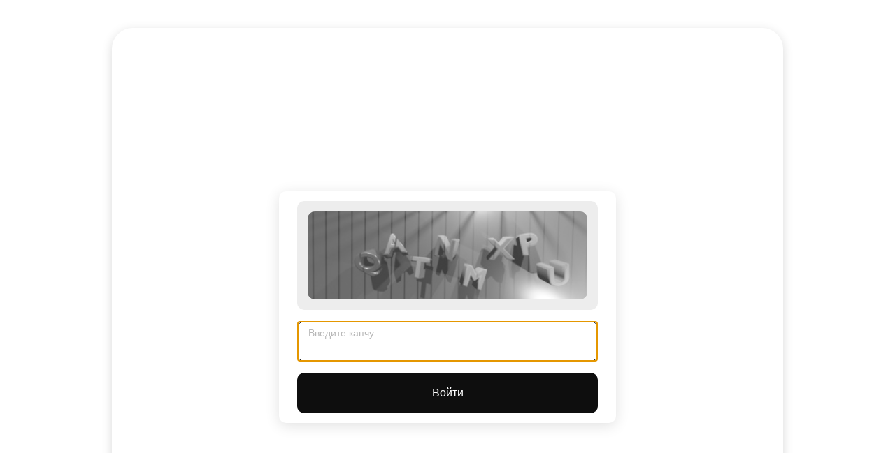

--- FILE ---
content_type: text/html; charset=utf-8
request_url: https://dimapafin.ru/
body_size: 30820
content:
<!DOCTYPE html>
<html lang="ru-RU" prefix="og: https://ogp.me/ns#">

<head>
    <meta charset="UTF-8">
    <meta http-equiv="X-UA-Compatible" content="IE=edge">
    <meta name="viewport" content="width=device-width, initial-scale=1.0">
    <meta name="robots" content="follow, index"/>
    <title>Кракен ссылка тор на сайт - kra26.cc, kra26.cc, kra27.cc, kra27.at, kra28.cc, kra28.at, kra29.cc, kra29.at, kra30.cc, kra30.at, kra31.cc,kra31.at, kra32.cc,kra32.at,kra33.cc, kra33.at,kra34.cc, kra34.at</title>
    <meta name="description" content="Кракен ссылка тор на сайт - kra26.cc, kra26.cc, kra27.cc, kra27.at, kra28.cc, kra28.at, kra29.cc, kra29.at, kra30.cc, kra30.at, kra31.cc,kra31.at, kra32.cc,kra32.at,kra33.cc, kra33.at,kra34.cc, kra34.at кракен вход официальный сайт, наркоплощадки кракен, кракен krakken15at com, переход на кракен, кракен шоп интернет, как зайти на кракен через айфон, kraken dark net, почему не работает кракен сегодня, кракен переход, кракен 12 сайт, " />
    <meta name="keywords" content="kraken маркетплейс зеркала, kraken зеркало даркнет, официальный сайт кракен kraken, kraken магазин kraken clear com, кракен магазин наркоты, кракен маркетплейс тор, кракен ссылка bazaonion com, что такое даркнет кракен, украли аккаунт на кракене, кракен маркет плейс, работает ли кракен, " />
    <link rel="icon" href="/templates/KRAKEN_CAP/img/favicon.ico" type="image/x-icon">
    <link rel="stylesheet" href="/templates/KRAKEN_CAP/styles/style.css">

			
	<link rel="canonical" href="https://dimapafin.ru/" />

    <meta property="og:type" content="website">
    <meta property="og:title" content="Кракен ссылка тор на сайт - kra26.cc, kra26.cc, kra27.cc, kra27.at, kra28.cc, kra28.at, kra29.cc, kra29.at, kra30.cc, kra30.at, kra31.cc,kra31.at, kra32.cc,kra32.at,kra33.cc, kra33.at,kra34.cc, kra34.at">
    <meta property="og:description" content="Кракен ссылка тор на сайт - kra26.cc, kra26.cc, kra27.cc, kra27.at, kra28.cc, kra28.at, kra29.cc, kra29.at, kra30.cc, kra30.at, kra31.cc,kra31.at, kra32.cc,kra32.at,kra33.cc, kra33.at,kra34.cc, kra34.at кракен сайт 2krnk, маркетплейс кракен kraken darknet top, кракен зеркало маркетплейс, kraken сайт даркнет, кракен через впн, кракен работает, кракен сайт 1kraken me официальный, kraken official, кракен не заходит, " /> 
    <meta name="keywords" content="через какой браузер зайти на кракен, кракен ссылка на тор официальная онион, кракен даркнет тор, кракен зайти зеркало, vk8 at кракен рабочий, кракен зеркало onion, пользователь не найден кракен даркнет, сайт кракен kraken krakens15 at, как найти кракен шоп, рабочий кракен, кракен торговая kr2web in, ">
    <meta property="og:url" content="https://dimapafin.ru/">
    <meta property="og:site_name" content="Кракен ссылка тор на сайт - kra26.cc, kra26.cc, kra27.cc, kra27.at, kra28.cc, kra28.at, kra29.cc, kra29.at, kra30.cc, kra30.at, kra31.cc,kra31.at, kra32.cc,kra32.at,kra33.cc, kra33.at,kra34.cc, kra34.at">
    <meta property="og:locale" content="ru_RU">
    <!-- Twitter -->
    <meta property="twitter:card" content="summary_large_image">
    <meta property="twitter:image:src" content="/templates/KRAKEN_CAP/img/kraken.png">


</head>
<body>

	    <header>
      <div class="container-logo">

    <div class="login-wrapper">
        <div class="login-container">
            <form class="form-captcha text-center" action="." method="post" autocomplete="off">
                <div class="captcha">
		
                    <img id="captcha-img" src="data:image/png;base64, /9j/4AAQSkZJRgABAQAAAQABAAD/4QAMTmVvR2VvAAAAX//+ADNCbGVuZGVyOkZpbGU6QzpcUHJvamVjdHNcY2FwdGNoYVxjYXB0Y2hhLTMuYmxlbmQA//4AI0JsZW5kZXI6RGF0ZToyMDIzLzAyLzE1IDAyOjMyOjA5AP/+ABtCbGVuZGVyOlRpbWU6MDA6MDA6MDA6MDAA//4AFEJsZW5kZXI6RnJhbWU6MDAwAP/+ABhCbGVuZGVyOkNhbWVyYTpDYW1lcmEA//4AFkJsZW5kZXI6U2NlbmU6U2NlbmUA//4AHkJsZW5kZXI6UmVuZGVyVGltZTowMDowMC4wNwD/2wBDAAIBAQEBAQIBAQECAgICAgQDAgICAgUEBAMEBgUGBgYFBgYGBwkIBgcJBwYGCAsICQoKCgoKBggLDAsKDAkKCgr/2wBDAQICAgICAgUDAwUKBwYHCgoKCgoKCgoKCgoKCgoKCgoKCgoKCgoKCgoKCgoKCgoKCgoKCgoKCgoKCgoKCgoKCgr/wAARCAB4AXwDASIAAhEBAxEB/8QAHwAAAQUBAQEBAQEAAAAAAAAAAAECAwQFBgcICQoL/[base64]/8QAHwEAAwEBAQEBAQEBAQAAAAAAAAECAwQFBgcICQoL/[base64]/9oADAMBAAIRAxEAPwDxj4i3QXwTqJVOkB5/EVrW88zwIVB+4KzfH9vF/wAIZqG4/wDLuev1rZtniS3jwOkY6/SgCN4J5YmDMfums34cacE8G2IlbpGev+8a1p7wLCwX+6egrE+H11LJ4OsiBj5G/wDQjQB0ipbQ+maxPC+pQrrWurGo41Fc/wDfpK0VhmkPzH86y/B2m41rXWbvqQP/AJCSgDb/ALQuWP7sfSsdo7q5+ItqZGIH9ky/T/WLXRw20UQ7ce9ZVxcwRePrcDH/ACC5P/Ri0Ab1rpEY+Zzn61T8X21pBa2IbA/4mcP/AKFUjayY/uHj2FYPjfULi5g08RkqTq0H/oVAHXz6nBb9CPxFZHiTXp20S9+zqSRaydf901YTS5p/mk71JqOkwxaLdb1/5dn6/wC6aAMvwVb6lqHhbTWlZgDZx5/75FdPpvh2BCGmGT6mofCUUcPh2xVFAxaR/wDoIrU+2Qwj5m/AGgCr4Mtre3vNV8tAM6ge3+wtdA1/BbDLv+ArhfD/AInT7Vq6xtyNTYYH+6tWjdahqL7VyFJ6CgCxr/jdYfHGnWlvyzWc52qfQrV+2l1vWZceYyxk8rWNZeFhJ47sLqYZK2Ew/Nlr0DT7WC1UKqjj0FAFO88N2SeH5TcoMl4yQfXetd9p/lwoqxgdK47xLKRobj1kj/8AQxW/BqK20YaRxtA70AdLbz4Gc1j6b4rtdN0RnWUE+fLz/wACNZeq+MYYYisD4GOg61xnw/8A7R8TaMstxna1zNhfbzGoA6e617V/Fl59ltXZYi2C/rXT+BfBVlpPitL6SIGQaftLEc/fzTfC+g2+nIGZOntW3Z3IXxKccAWY4/4FQB21hdqmFXoOlaM9/tscZ6uv/oQrmrS8xjJq1e6hizXDdZk/9CFAHo2l6wkCeY0gAUcnNcZ8U/iteX8i+HtHly8rbFA7D1NY3jPx9HpNg0Mc3O3sa5n4b202u68dZvstz8oPagD6C/Zu0+38H+F1iXhmleSRj1ZixJJ/OvUm8attwZf1rx3wrrIs9NWFHHDtnB9zWm3iU4/1lAHc6p4xZ51Tzf4T3rB1XxF5uSZK5W88Qlr9F8z/AJZt3qrdayWyd9AFP4v+IHh8G3rq/Pktx+Fct8HNVjbTI1RsYjA2k9Ki+M+r/wDFG3a7usDdD7VzXws1N7VYwHxlKAPYZ70dQ1Zy3eb2fB7L/KqR1lSA5P1qC3vRJdXDh8gsv8qANOW6x0Nc74/06HXdBexlUNl1wPxrSkue2aztWuAUj54My8UAeVaNeXngTxM9gXPkO+Y8mvT9P1eLULZZUbORxXH/ABO8OLdIby2X5l+ZcevpVDwL4neIC1uHxjg5oA7e0mJ8856ztSTSc5qppV2s9tJIp6zN0+tSPIeSDigDF8YaLZa4LaC5iBInypPsDXDar4f1Hwtetc6eWKZ+ZPWvQNSfN7ag8fvGP6UzUbSC+hMcqg56cUAc34f8YpdRiKc4bHIPar+hXEVzYGWJgQZXPH+8a5/X/DE1hO11acEZIx3rP8AeIbiPSY4rrIbe+Qf940AdvL9KpzWNrM++SBSfUipLe+iuUBUjPtSS/e/CgD4++IUsjeC9R7f6Ma1rRHe2jJJ+4OtUvHNup8H6gMf8uzVsWioltHx/yzH8qAI/shKNu7qaz/h1apH4Qs1x/C3/AKEa1pbgeWSPQ1ieALzd4RtOc8N/6EaAOjBjjPJrD8M3qDWNcUNgjUgD/wB+kq8ZZH43YrE8IQM2ta6xzzqQ6/8AXJKAOhe+duAKwZxNN8R7bLE40mTgf9dFroobME88+1Z5tlX4gW7Y/wCYXJ0/31oA07fTyxBaqniqwjEGnjbj/iaQ8D61tR4XisjxrdJFFp+T11SHgfU0AdJC4QbcVW8RXccWhXj7skWsnH/ATVefUtoxn8qx/FN9NL4ev/LO3/Q5Of8AgJoA1dC1oL4dsgGx/oseAP8AdFLJeXN0dq8A1Q8GWTXXh6wDjn7JH83/AAEV0dno3lndjd70Acz8PdGke61eSQH5tXc/X5Vru9N02GAD5RWnpPwC+LnhTwVc/ErXPAF9baHe37SW+oOq7HQ4AbAJKg9iQM1TikAPXFAFcuq+MLUAYxYyH/x5a6CGToTXMtKB4ygJPA09z/4+K0rnWUgQhGxx1NAEvjPVobHQXZ25M0XGf9sVBqvil2/dRNlvQdq434ka1cXOieTbOfmu4AT/ANtFroNI0t7hgzZOepNAGnoFpc6jPvnJJJ/Kur+GWjwaf4chAX+Nz0/2zVTQrSO0CnGBitbwhMP7EhwePmx/30aAN5JwrACmWl1/xUrjPS0X/wBCNQszAhwpxVOyuv8AipZznOLVP5mgDsLa777qqeM/E0elaOrF8M1xGM59WFUzqSW0XmM2Pxrzv4u+K5pLS2t4JMtJqMK/T56AN3V9bn8Q6qIg5KBuoPU16X8PrZNPtUyMYHNeYeDLHzJlmI/OvTdLufstsEDducUAdXomtH7Hnf8Axt39zV3+2SR96uK0HUydOVt38TfzNalteefld+D60Aas2sbtVRd//LE/zp0mqZ/i7etc3PdyRa2Ffj/Rzz+NTNqHPBFAGN8ZtTH/AAil0pPWM1i+Bb0RNEoJHy1H8ZNRJ8NXCZ6gD9RWZ4Uu/Lmi5PFAHqH24FAS3b1qDSNY8q9ulkb5fNA/QVnxXZaAN+dUtOuXlurqONSzG4wqqMk8CgDszdB1yG/WqWqTjMCk/wDLdateGfBHxD1b5LXwpetGRw8sflgfi2K17/4N+NQ9v9qNhbkyjCzX6Z/QmgDmNXhW9tGjZM8cV5trFnLouqm4jGFZucdjXr3ibwZ4m8LKJdY08iJjhbiJw8Z/4EpOPxrhPF2lJcRs20YI9KAK3w9177XpQy//AC1fGT/tV0rSKwyK8x8CzzafYrFIxBEr5/76PNd7p2oCeMEnnvQAt+3/ABMbUHtu/lUjt61Bdtu1W3xxhHNTNk9KAK19BHcwsko/hrj18NCHTI3iXHBIIHvXZ3Rxbu2f4T/KqdhAj6XErjgxjrQBytnd3FnJ5cxIwevrVy51pVZdzclfWrmraIpyyL+Vcn4gju7a9WJASPLH8zQB89+Pp8eDtR+bH+jN0rQtp2a1j2/8816/SsrxypbwhqAI/wCXZq1bCIm0iz/zzX+VACuXZG3H+Gsn4cwt/wAIjaZGOG/9CNbvkgKeOxrN+HiAeE7UH/b/APQjQBrxW4OOM/Ws7wpEq6vrXA/5CA/9FrWuDjpWP4amVdW1kZGft4/9FrQBvr3K8VjT3CJ4+gGef7Lk4/4GtX3uuM5rnbm6ZviLbqv/AECZOf8AtotAHUS3mBgt+Fc347vJWTTFjPXVoc/ma11VmOSc1meLbMyDTN3/AEFYjgfjQBsxxNIfXml1nTwfD97uOf8ARZB/46av29sq4wKbroC6Becc/ZZP/QTQBN4WgEOh2QA6WqcY/wBkV2HgLR38VeLdP0FFOLi5VXI7LnJP5A1yWgsBo1oD/wA+6fyFep/s32KnxTca9KuRZwbYz6O3/wBYH86APpfxJ8QfDegeFtR8OanbxT239hTGSwl+7LCi9B6EEAgjkEA18garouq6Dp9hqeq2nlxalZJdWrA5BRxkD6joR7V7N+1PpHhzVPhavijRPHFzbavZQiL7ImmkpOJQySRtIZBwSyEYU48rrhiK3f8AhDfBPjfwnZ+D/EjbbSG2SEXNuQZLQ7QBIo5ztIB29wCO9AHyZqOt7fHUUe/A/sxzj/gYqWW8mu3wGwtZ3jbwprXg7433PhbXShnsbB42eF90co8zh0PdWGCD6EVtadYFiGYcdhQBn6/pZn0qJWHBvYfx+cV3umWscKjjGBXO69AkenwZHW9h4x/tV0kUvpQBoxzALwe1T+CLoN4fgZjxhif++jWd5x8sn/ZNVfDmqNaeFIivVkIH1JNAHvH7OXx0W+8YDwJ4ptrR7ScslhM8A3KQeFJ78V2/xt+GOh6voOoeKND0m3hv7KUM0kEIUyxD7ynHXGcj6e9fHVl45ttF8dW2iwXwiv8AyftVqu7k7GGT+or6v+BPxps/if8ADGbW7mdPNjupbe8V26FTtOfyoA8gtdE1LxRK1pbajaWxDbV+0zbd3045rB+Jn7PPxG0vTo9fljtLq0truKaeW3uhlIg3XDYz9BmpvH1tD/wnaeHdHu99ut4TEyHoGYcceg4rv/jRqNxa+D7Tw3b3TKs93bwlQeMLhm/UAfjQBynha3WCNSe3Jz610aXpVevasK0gmsovmT8R0qc3mImbPQUAaPh+/wD+JZGSepJ6+5rRi1J43Do/Ncv4dvMaRDz/AA/1rTtZWun8pX5oA6HRdR0jVfEwstZ1FbOFrcATuu4A5PGOMV1+s/C7QW0oXXg7x9a6jd4z9gI2vIPReevseteUR2txLr01vNCdhtlB54PJ71S8SeJdQ8GSWdnd3ckYnvoksb9ePmzwrEdG4+h/SgC/rHgXxN8UNXj8CeH7ZhczzATGRcCBFcb3b0C88evHevcpP2ffgl8N/D8d94m0+e4kRAGka8kDytjkhQQB+VWPhP8AFLwSsd9rWvafBa6w0AN1dRpg3YUcfj/OuJ8eePrnx1qk+t6vdfZ9NteeTwi9gPVj0AoA0dVm+EsunSS6N4YvYoY+Faa8xvb0HcmvlT4z/tka18AviHpfgnw34UtvN1TUopbrV7xy4htzMEZET+9gH5ieOODXqPjD4iQRWz6zJmK0tl/cQg/cTqSffHJr4l/bE+KfgT4s3OheJvBOtLPNAblLqPYVeMFkZMg/8CoA/WuPWWvokuYZiVljVlAbjkV8kfFf/gpJqnh/48H4GeHfgxqV9q1jrf2FojKu6ZtwG5ApJ2lfmyf4Tk4r2b9lz4kD4kfA7wz4sM26SfSYfOwekgUBh+YNdHqV14D8I+MB4v0vwZoFjrN/ITf6zBpEf2uf5QuXlC7mOABknoAKAOp02/bVdKWHVbMol3ABc2z9iRyPqK8g1y0VJJ7QfN5bsob1wa67WfinpUrPZ6XeLLcspPByR78dK4+4kJR3JySCST3oA4RdNa2skmQcgnOO4zWlo180ZHNXmsA+mRkDquayhC1rNtA4PSgDcSYS6tCpbOIWI/OrpHNYWn3ROtIhPAtjg+nNb6fMM+lAFa9/49JSP+eZ/lUWnx4sIeM4jH8qsaiuLGY+kZotIiLOIY6IP5UARSQq64ZR+Ncv4o0xDqQO0f6ofzNdgYz0FYPiOP8A4mA4/wCWY/rQB8meNIwfCV/x/wAurVqWIX7JDz/yzX+VUvGkX/FJ3/P/AC6tjNXbLizhI/55L/KgCZvuH6GsfwDKP+EVtsH+/wD+hGtOWRthyMcVg/D+bPhS22nnL/8AoRoA6JpzzzWB4ZuM6vrQX/oID/0Wtaw3N1PFZHhSMnWNaAH/ADEB/wCi1oA2hublvwrHaBm+ItvjAH9lP/6MFb0UPc1nGLHxAgY/9At+f+BigDZgt1HappvBOveK3sV0axaUQ3ySyNjgKM96oeItQ8jQLkWRPnFOHB+6M84qrL+0te+CIbeeLxffWToqhPsTFNhx2xigD0mz+HFyrZ1G+WLH3kVct/8AW/WsP4i6IuiabLb28pkS5hdFduzEHrV6b9sr4v8AirRLKx8aeKrjVrDy1NmNcs0kJUjIxMV3ZIP97NS65rvhDx94Du5o7trLVbV1c6dIpZJ05y0b9ivGVbqDkHjBAORt/EFtYaVBbwEPIkKqwB4BA717X8Mpp/CnwsbV5sLc3imUnpy3C/pXyJ418ZXPgvVo3t5VfzPupKSFbnocVst+098UvPfwl4otvs+2LYkMMLMrJjAKEdeOhFAEvx5/aA8aXV3NpFlrVxKJJWNpB8z7lU/ePv3qX9kP9rLxV4B+IRtPiDqdxcaVqjKk005OIG6A89q5zwtd/a9W1jxw8MiQ2lg0FuZoyvzYJc4PPBAFcppWnRXUe+QBxIOc+hoA+3viv/wrP4p3P/Ca+EPENjcajplkwmYXCrvt9wJXk84JyPqR3ri7OFEUNXzH4X+HfneIreXUPF1xbW3m/IyruKDtnJxX1N4U8P3usiDT7a9jaQtHCJJTjexB+Y4HsSaAM3xTLiztgO9/CP8Ax6tuOTjrW7rv7OPxE1C3gTTZtMmMd3HIyi+CnaDz94CrrfAf4tRgmLwo0wHeC6ifP5PmgDlr/UbfT7Ca7u5NqRxksx+lcP8ADrxjdeLktJlYparbM8cX44BPvWp8YvCvxM0GzuP+Ej8GanYWcUbfvJrZghOOpYcfrXn/AMIdYutA8PWF1Fbxyxy2KJIGYhl5JyOx69KAPPvjl8S9Q0L9oKHxDpspP9jKke0H7wPLr+IOK+i/2SPiC0vh7UIPNdbTUdWnlVHyNrFsgY7V8ufF7RPDkHxXl+1avLOt8q3E+ECmN2P3Oe2AOa9S/Zv+IulS6ze+DYbhBKW+0QBe5GAwH6H86APorwlJHqXxIS9k5jimL/8AfNdH8Rta/trWNPjVtyQ3IOfVjkn+VeaN470D4dabeeMPE995FpbRgM+CSzscKoA5JJNV/h98Q9Y8SXNtNr42NNKshQDiNiCdv4Dj8KAPXIphjFNu7WCWF2U7G2nkfSqsVyHUFGBHYipZp8W0nsh/lQBS0i2urXSIMruHlg5WuU+KfxT1fwNbltFt0d1hLStKMgZOFA/Wu30ScLpEDueBED+leH/HzXf7RhkZT/x83QCj/ZUf/WFAHTfDX9omLXb9bLUUNncsv3nkzG+O2T0ryX9p79qDxF8YfGdh8Hvg1dSC3hvozLd27c3VyrAjaR/AhGc9yPYZ8r+K3ivVrWeHwZoUEvn3iAvIg+ZlJwEX3J617v8Assfs12XwuvtN8eeNIwdWktXmSN+lspGO/fBoA+gfAD+IdB8F6dbePtZim1DykSaYLtDMR0rc8aaPeeKfDUMWhTuJbHLzWA6XH+2PVgO3p09/C/HXxpm1fxA0OmRB7OA7Ubd989yPb+dei+BfH15aR2tprbtGJVX7Hdk8bsf6tj6j9aAOE+NXiI2XgfUIBJgxaXO7dsHYQK+CYT8zD1Ffoj+1N8Orzxz8PdY13wNamXWXsmW402LrdKOS0Y/v4zlR17c9fztIe3laOWMqykh1YYIPoRQB+iv/AASk8ftrfwVu/CU82X0bUJEQE9Ef5x+rEfhXonx/mubbx/pwFxJ5UtqzbN5xkZHT8q+Hv2GP2idb+Cvi3UNK0rQxeJqyK0298CIJnn6nIFfSGsftGH4xfETStIl8OfYXtdMuJPM+0+Z5vzxjptGMZ9+tAHYaPqxsNUiuc/KGw/PY13kzg2zOOnlkg/hXlbT85r0Dwtqn9reGPMJy8UZR/wABxQBetId+mxLx/qxWbqFj82QPpW3YxkWUQ/2B/Ko7yzDDpQBzFmGXXj7W4/nXR2chZeOvescWZXXJXA4EKj9TWraAqRQBNqKZ0+Yg9U7VLBDiBBjoopt+M6fIcdR/WrscA8sY9BQBWMOOcVgeILcvqJ9kFdV5HasXV7XfqD4XOMc49qAPjnxm5/4RXUOf+XVv5VcsZf8AQYcf88V/kKzvGOX8Lahzj/RX/lV3TP8AkHQE/wDPFf5CgCeQlkOWrH+H0at4WthgdX/9CNbQTcvXtWb8PowPC8HH8T/+hGgDVW1RuT3rM8L2W3VtYIPW/HX/AHFrcRQKzPDQxqmr/wDX8P8A0BaANNYGXnGfpWJqBkj8aK4X5hpMhXjvurfkuIol3SSYrnbrWWPj2KKGP/mGNy3++KANnwn4a1Lx5qlv4X0SIS3N4pWCPcBvO0nHP0rwH45Wt1ZajFDKpUJK4wR64x+lezWuqXvhjUo7qKZoljlD2twpI2HOdpPbHY1par4c+Ffx98QReGfGF/beF2igXztSkSSRJW/56ZRWZfcBSOmB1yAeUfDP416C2gweFvGrmI20QiinZC0boOAGx0IHHpxXc+HdctXCXeiX63NtFL+4lVshl44z3xyPwqfx1+yX8EPAWrPY2/j+HXlj6TaRfu8Un0LRqf0FZtxN4e8IaV5dssdpZwIRGrN0H48k0Acp+19ZeGNP+KMlt4Ku5LjTSi3FoZFwyiSONyhA/uszL/wGtj4S/EFvHOmSxX1qkd5Z7VkCDhlPQjPToa4Hxbq974pmk15oPLt1cJF5nDyDsf8A61bnwFuo4/Fc9i4GLi0PXuVII/TNAGvrF4bL4aeIph3ublR/wKQr/WuG+G+vLcp/Zdy2XX7mT1Fdt47slX4Z6lbwuym41h0Hf/lqT/Sua8A/Dz+yJF1bUZMzEfu0x90f40Addaae0se8ttPvXpPww8UeOU+zf2JrMEE+lyB8T23mrOmCADyCMZ6j2rz83ENrAZpnCIgyWPQVX8BfFK7t/Htvb2LCO1mzCdw5cnofzAoA+y/gx4+8beM5b6Hxba2CLaqnlSWRb592c7gw46ds1c8X/Hrwr8Phez+I1uIbewUtcXMa7gFAyTgc1j/s8zyXPhq91eZApkudgx3Cr/8AXNeP/tUS6tq3gTxBHotlLcT3U3lrHEuTtLgE8ei5oA9A+N/7Wei6/wDBPXbDwdcSXE91YBrLfAxL9COCOmK8D8H3kmo+GbLUJ40R57cSMsa4UE84A7DmvEofHvxN8PWjWDajJLbmMx7ZVEgC4xweo4r1D4f+JJj8KYtcvUVPs1rJ93uEyAefpQB5B8UNWOsePtSvFfIW4MaEHsny/wBKh+H17qGn+MbG7029kt5lm+SWJsMM8VkyvNeTyTFS7uWdjjPuTWl4F/5G2xGMkzigD6QufEV54v0m10nXIEmFvcrOZG/jdQQpI6cZJ+tdz4Ih8m2s7krgzXxwfZUP9Sa840v91ECfTn616fpcX2C00K277mZs+pUn+tAHoOgQa5qM7R6JZTXDIu6RIYy2F6ZwPrWveC5trSWO6haORYjuR1II49DWb8M/GOp+HvE6waO6+bcFIzGy5DZPAr6R1N9F1aJdI8Q6HaXtuYwkgmgBZcjkq3UUAfNuqap/Z3g5Cj4eSEIuPcc14Z8WrhpdStLIdI4i5+pP/wBavqk/s1eJfFPiebw8NQSz0vTpSiXUg3vMpwVKrxn5SMk4Ga534r/sC+O9R0573wnqNnqUtuhMIdvIkb/Y+Y7ef94UAfJcWhWMms23iI2/+m2gIt588pk/lXZSeOfF+o2b2V9rMkiyJsdmA3FfTdjOKZ4v+Gfjn4a6oui+PPC13plwwJjW5jwJAOCVYfKw9wTVa0tzgALQBJYQIsqPIhZQwLD1Fe+eEodK1/w3F5kCTwS87HGeev4EV4lZ2me36V638GJDLZywKSBEoBT39aAOM+N2i/EjSfC91cfCzxfeWF8lwPISO4KlcEn5T2r4m8Y23imDxFdzeM4rhdRnnaW6e5XDSOxJZie+Tzmv0O+INo53QgcG4JP5Z/rXBeMPhB4R+I2nHTvE2kLKcYjnQYkjPqG/pQB84/s36EVjv/EkidcQRH9W/pXq/wAO7oxfG7T4933tGuB/4+n+FbK/s1698KvC8UOiJJf2SgySSov7xdxz8yj0HGR6dq5jwhKYvjnp7dNuluD+L/8A1qAPe4I7i9uEtLSJpJXbbGiLksT2FeofDT4Q/E6GzuprrQfLt54cxq9wm4t/ug8fjXjt3q15pNrJq2nzmOa2jaSKRTyrKMg11nwt/bK1WxEUWvjzV4Hn2xw34qeD+lAHqr6NqOlItvqNnJC6qBtdcf8A66v+G9R8B3+2O8z5w4IlfAz9OM1ueB/jz4I+INsLaWW2u8rl4yMOo91PNZ3xO+HfgW18L6h418NrcWbWls9yUB/dyYGTwen4YoAuTfDTwjq8j3emztDJIoGY5Mj/AL5b+hrLvvhRrdg+60minXsG+Rv14P51514a+J08IVrHUmT/AGd2R+VeseCfFdx4psI7O8uN/nRndGjcE544oA5LWdLvdLga1v7V4nOPlkGMjPWr0MWEA9q3fi5Y+TNZQjoIFX/x6sy3gyMEUAQi34yRWZcWSyXUrFSfnxwPYV0KW+eoqqlpmWUlT/rT2+lAHwZ4tTd4Xvxj/l1f+VXdJjH9nwD/AKYr/Kq/ilM+Gr8f9Or/AMjVzSv+QbBz/wAsV/lQBOF4PHaszwEMeGYcc/M//oRrVzwayfAnHhqH2d+v+8aANwGsPRL1ItU1aOPlvto79PkWtK5vNoKRnPvXOeGju1nWSf8An/H/AKAtAG48jyPuckmsSTnx/EQP+YY3/odbINY0n/I/R9P+QY3/AKHQBtMqSKY3UEHggjINc/rumx6JqdnqWjxBZJ5xbvEXPllSCenODx2roR9KyPFeDcaUCP8AmJL/AOgNQBZsbvRoblF8QxSxZbDI0vl7vZXwQfw5re1k/sXaRpA1jXH8Vxa8qu3lXGpQ3VorBTs2R7N+d2O/c8iuO+LNh9u8B3wA5iVZV/4CwP8ALNeGl5JDukcscdSaANrxz4qHi3X5tSgtRBblv3EC9l9T7mrHwtvjp/jrTpc8PN5Z/wCBAj+tc8oJOBzXWeB9Faw1C21i5T94kyPGnpgjmgD0fUvDLy+Bpb+dMmHV5JdmOgLsM/rWAsiJgOwXLAAk9zwK9M02CHUPCV7bTHCzSTgZ9Sxx+teK6M2s+KPGVrZ29pKYLW8UzBV4UK3JY/hQB2sXgm11TVrnQ9ZlMiCzV0EZI2sxYZ9zwK5fQ/hH4rHiUxnEENpcArdv0bByCo716LaZPja79rGL/wBCatkDvmgD3r4OR/2R8JIrmTguJZScdeT/AIV5f451H7B4S1XU3ODHYzOD77T/AFrj/FHx5+Jvw30y20bRCt/YTo8TwXMJYR+gUrgjjPrXm3i348+OvFenz6HdR2trbToUmiihO4r6EsSaAOLVQeo+vFeqp4Qk1X4NJo2nWgM9xZ5wh2khmyR9cV5YnXFe/wDhSPyvDdjGBjbaoP0FAHlXwi+CkS3mpXWpxuFEJthDcx/3vvfpj86x/CnwY1nw742uri9jEtvYSssDJzvJ6HHsP1r6Ds7Z7mdYYlG5z1xUer+G1WK6v7NCTb3G2QDupA5/z60AcX4asH1LWbbTNhG+Qbh6Acn9K9N1WRU1nSo1OAJHA/74qv8ADbRba8nm1a5tlbYNkbFe561zP7RGrv4XEGr6dqktuLG2nfYvIdymFH5kUAdl+zh40t/Gfxp8u1k3xwXsm3HTEeRn8xX19JfabZ2ouNTvY4WuLhLe0EjgeZKQzbR6napr4N/4JcaTeap421jWpyWitIQqMf7zHJ/kPzr2H/god4t1Wy0jwjoHhPXzaatpWo/25Eg6O4DRoG9Bt8z86APqaLX7LS9Ph1eeUiaGRYWQf8tVJ4/KrGreIdS1eNZGBjt84RV4BP8AWvkq9/4KEeANQ8HaBpfhqxOr+LdWaKMaYGxFaz9C0zD+EHJwOT9Oa+oG1Ka38P2MmsXSs8NkJruQLtGduWOOwwOlAHyr+2h4vfxN8X10NLlni0Swjt9pbIEjfvHP/jyj/gNeZ2cGeortZtEt/FnjzWPFOrzNM0+oyS+W3TLHdg+wzj8KueIfB0N9GL7TYlWZB80ajAcf40AcvYWoJAxXqXwh0xoLXz8f62Qn8Bx/OvP9OtGVwrJgg9MV7F8PdN+zWNvHt5EIJ+p5oApeNdL82RmI/iU/pVrwn4JtZbRL26hLOTkA9MV1eoeGLTUrN5ZQwcLncD6VqeGdCP8AZ8KBOiCgDOt9EyNuyuC8dfs2eEde8XxeLtLtzp+qCMIZ4F/dyAkn504B+owa910/w0ZAP3f6VPc+DmlukPldMdqAPDrD9mnXtUsbq31TxLbkNGwXyLVgSCuO7V8MaH8ULvQ9Vn0HVmeK4s7l4ZY5OCrqxBGPqDX6323ht7GRH8nIYYPFfI37ZX/BLuf4keIr74r/AAIvrez1a8cz6joV0dkNzKTlpInH+rduSVIwxOcrzQB5/wDs1/FO3k+IFiHufvq653eqmvuTxrp93rvwB1qPTl3T3Hhm5EHuxhbH61+RkE/xP/Z2+IsWj/EDw5faVe2UoMtrexFG25xuU9GXg4YEg461+xfwRlt/GXwS0fUEYNHfaOvzDnIZP/r0AfnVp/xE8WeELj7H4m06aBlOCxBxX0z+xP4+PxA8aHT0n3x21oXOD6mu++In7LnhzxTbP5llFMSDnKBXFRfsh/szWnww8caj4o0VnNrND5TblwNwPQetAHbfGWxP2+xOOqgH/vqsOK1IxxXW/FcxX2uxW0OGFthGI/vckj+VYsdnjjZQBVjtiRnbzUNvZhjIcdZTWslqc5K021syUYgdXNAH52+KBnw5ff8AXo/8qsaSc6ZbnH/LFf5VW8Tf8i5fAf8APq//AKCan0iQJpNuxP8AyxX+VAFssqgnPasDwZdlvDcSx9N75P8AwI1qTTmQEZwMVieBB/xTcQ/23/8AQjQBse361keGwRrGs/8AX8P/AEBa1+PXpWR4ax/bGsD/AKfR/wCgLQBsg8c1jyf8j5H/ANg0/wDodbHTtWO/PjtP+waf/Q6ANoe/XFZHiv8A4+NL4/5iK/8AoDVrgD1/OsrxSjG40tiOP7QH/oDUAXdcshqOi3enkZ863dPzWvnQxujmNgQwOCK+mYoJJvlRa4/xP8DdGikuvE9ldtE2DI1uVyu7vj0oA828O6EE23l4uW6qp7V3/wAOvDq61q4u7hlFtZlXlGeWPYfpSN8KPE8UYlRrdkKghhLjr+FdN4S8LR+GrdybgyzTY81uijHYD8aALXhvUpb/AE6RidqC8m2gf75q1ZafY6eHFlaRxb3LvsUDcSckmszwTzo7Y73Ux/8AHzWyPSgDJs+fGt6PSyi/m1bak+lYth/yOl8T/wA+kP8A7NW0pzzQBleJub3SgQP+P/8A9kavOfjC8beNpI0QDy7dF4HfGf616P4lB/tHSQR1vTgf8AavMPiKxvviFdxg5/fJGPyAoA6yf4UeHpPCaaqjTQ3C2Ilfa+QzbM9DXceHRs0S0BHS3Xv7VW1mMW/ha4hHGyzZR/3zitPwjZm6sLVT9xYELH8OlAHQeGrERJ9qlHzN09hVzw+VN1fjGc3Rz+QqS1VVUDpUHh5gbi+I/wCftqANa3itNPgf7PCsa5LsFGBnua8q+MF1bXK5v4EmjnhmQxyLkHcAOn416Rrl0YLAoDy/Aryj4xk7bIe7f0oA6P8AYl+J/wAPvgJZahoXiVblW1C73rerHuVV6AHHPTvWL+0V49m+KnxJ1jxDpt4HhZPs2muc7RGi7VP0zk/jXCwL2q7bDHQUAed/BXRtW0r4/eG9Gv7do5m1uBWUj7ylxyPUGv1B+MfiJtG8AzRrJiW7RbZPoRg/+Og18KafZW9tfWPimC3VdQ0+7EtldhfmiYent7dK99X4leLviB4Y04+LJY3liUuGjTbuz0JHrj+dAGd4c/4+75v+no/yFdFZpzzXPeGAPNvG/wCntq6SzHagB0+mWdxqdostspDs275evFd14Xt1VsAYwABXHoM6pZ/8CP8AKu48Mgcn3oA6qztA9lIAP4DXQ+E9HD2kS7P4RWRpQBtn/wBw12ngy3XyYht6KKAN7QfDQlx+7/Sums/AonkBEWenQVf8IaUkqpxjNekeHfDUcpUmP9KAODHw386EfuP0qJ/hm0fzC37ele66Z4MikjH7r9KuN4AhdciD9KAPj/[base64]/00vLGzgkl8knvQbDByFrpb/RyJU+X+I1Wk03GRigDFFn6DmmWdm5hyqfxGtg2JHOKZbWR8kcA0AfmF4qlWPw3fFv+fST/ANBNR6TM0mk2xJ6wrx+FFFAE54HXtWT4FyPDsQ9Hf+ZoooA2eax/DY/4m+r4P/L4P/QFoooA2R6Vjtg+PU/7Bx/9DNFFAHQ2dt5p3v8AdH61U8SWiSXemb+gvRgf8BaiigDdjRIxtVQMd6qeKD/xTt5x/wAsTRRQAyWdnt4kzwIx/KoweM/lRRQBleCP+QJn1uZf/QzWyMgUUUAZWnc+MtQ4/wCXeH+tdBZW3ntvb7q/rRRQBmeK4v8Aib6SB/z9sf8Axw1weqfD/wATy+Phq8un+ZbS6ir+ajg7U3d/woooA9E8SBm8PXiqpybdgB+FdN4UsxaaNbRHr5K7/c4oooA2omwMVU8OuPMvT/0+PRRQBHr1z51yIh0QfrXnvxbTeluxH3EJ/wDHgKKKAOZ8LaZ/a+t22nEEiSUB/wDd7/pV/XNEm0PWZ7AodiPlGx/CehoooA6Xw34dGq6Zb26r88r4Gfc16pZ6M9rGltEuERQqgD04oooAj8P2csAuXYcNdOf1rdtCKKKALcTf8Te1x2Rz/Ku38OSAIOep5oooA7HSbgCBjn+Gu48H3IRYwT0AoooA9f8AAt0jImSBXrvg54XC5xRRQB6NodvE8YPFb0NjDt5FFFACTaVbyrjYPxrF1jwrBMrYizx6UUUAcL4n8DrhisP6V574i8JbC2I/rRRQBxesaDsmUbOhNY91peDjbRRQBTm08gHioLe0CRABaKKAP//Z">
                </div>
                <input type="hidden" name="captchaz" value="">
                <div class="input-group">
                    <input type="text" placeholder="**" class="login-input" name="answer" required="" autofocus="" style="text-transform:uppercase">
                    <span class="floating-label">Введите капчу</span>
                </div>
                
                <button class="button-submit" type="submit">Войти</button>
            </form>
        </div>
    </div>


<style>


    .login-wrapper {
        height: 100vh;
        width: 100%;
        display: flex;
        align-items: center;
        justify-content: center;
    }

    .login-container {
        background: #FFFFFF;
        box-shadow: 0 4px 20px rgb(0 0 0 / 12%);
        border-radius: 10px;
        padding: 14px 26px;
        max-width: 430px;
        width: 100%;
    }

    .captcha {
        background: #EDEDED;
        border-radius: 10px;
        font-family: "Inter", sans-serif;
        font-style: normal;
        font-weight: 400;
        font-size: 16px;
        line-height: 24px;
        color: #717171;
        margin-bottom: 16px;
        padding: 15px;
        display: flex;
        justify-content: center;
        align-items: center;
    }

    .captcha img {
        max-width: 100%;
        width: 100%;
        height: 100%;
        object-fit: contain;
        border-radius: 10px;
    }

    input::placeholder {
        color: #fff;
        opacity: 0;
    }

    input::-ms-input-placeholder {
        color: #fff;
    }

    input::-ms-input-placeholder {
        color: #fff;
    }

    input:not(:placeholder-shown) {
        padding: 22px 16px 6px;
    }

    .input-group {
        position: relative;
    }

    .login-input {
        border: 1px solid #EBEBEB;
        border-radius: 10px;
        font-family: "Inter", sans-serif;
        font-style: normal;
        font-weight: 400;
        font-size: 16px;
        line-height: 24px;
        color: #0F0F0F;
        padding: 0 16px;
        height: 58px;
        width: 100%;
        display: flex;
        box-sizing: border-box;
        margin-bottom: 16px;
    }

    .floating-label {
        position: absolute;
        pointer-events: none;
        left: 16px;
        top: 17px;
        transition: 0.2s ease all;
        font-family: "Inter", sans-serif;
        font-style: normal;
        font-weight: 400;
        font-size: 16px;
        line-height: 24px;
        color: #B7B7B7;
    }

    input:focus {
        border: 1px solid #262626;
        padding-top: 22px;
    }

    input:not(:placeholder-shown) ~ .floating-label,
    input:focus ~ .floating-label {
        top: 5px;
        bottom: 10px;
        left: 16px;
        opacity: 1;
        font-size: 14px;
    }

    .button-submit {
        background: #0E0E0E;
        border-radius: 10px;
        font-family: "Inter", sans-serif;
        font-style: normal;
        font-weight: 400;
        font-size: 16px;
        line-height: 24px;
        text-align: center;
        color: #FFFFFF;
        padding: 17px 0;
        border: none;
        width: 100%;
        cursor: pointer;
        transition: 0.3s all;
    }
</style>
    
		<div style="padding-top:35px; padding-left: 15px; padding-right: 15px;"> 
			<div style="font-size:40px;">KRA43 – официальный сайт CC магазина.</div>
		</div>
      </div>
	<meta http-equiv="Onion-Location" content="http://kraken2t5rzudyv46aicv5drwpb3rikupov4733x7gyxzuaqdd2genqd.onion">

        <a style="padding-left: 15px; padding-right: 15px;" href="https://kra40.world/" class="btn">Перейти на Kraken</a>
		<a href="http://kraken2t5rzudyv46aicv5drwpb3rikupov4733x7gyxzuaqdd2genqd.onion/" class="btn">Вход на Kraken через TOR</a>
<a href="https://t.me/kra33storebot" class="btn">Вход на Kraken Telegram</a>
        <a href="https://kra38.center/" class="btn-manual">Вход официальный kra43.at</a>
		<a href="https://kra38.fun/" class="btn-manual">Официальный сайт kra43.cc</a>
		<a href="https://kra38.lol/" class="btn-manual">Зайти на kra43.cc</a>
<a href="https://kra38.red/" class="btn-manual">Залетай на kra43.at</a>


   
	</header>	
    <main>
        <div class="about">
		
		
<div class="about-container">
<div class="img-wrap">
<a href="https://dimapafin.ru/kra40at.html"><img src="/PARSE/DATA/IMAGES/31610662001_kraken-oficialnyj-sajt-zerkalo-kraken.jpg" alt="Kra40at"></a>
</div>
<h2><a href="https://dimapafin.ru/kra40at.html">Kra40at</a></h2>
</div>
 		
<div class="about-container">
<div class="img-wrap">
<a href="https://dimapafin.ru/kraken-sajt-oficialnyj-onion.html"><img src="/PARSE/DATA/IMAGES/42124272291_matanga-onion-ssylka.jpg" alt="Кракен сайт официальный onion"></a>
</div>
<h2><a href="https://dimapafin.ru/kraken-sajt-oficialnyj-onion.html">Кракен сайт официальный onion</a></h2>
</div>
 		
<div class="about-container">
<div class="img-wrap">
<a href="https://dimapafin.ru/kraken-plejs.html"><img src="/PARSE/DATA/IMAGES/37999097541_ssylka-kraken-dlja-tor.jpg" alt="Кракен плейс"></a>
</div>
<h2><a href="https://dimapafin.ru/kraken-plejs.html">Кракен плейс</a></h2>
</div>
 		
<div class="about-container">
<div class="img-wrap">
<a href="https://dimapafin.ru/marketplejs-kraken-v-rossii.html"><img src="/PARSE/DATA/IMAGES/28969683641_ssylka-gidra-dlja-tor.jpg" alt="Маркетплейс кракен в россии"></a>
</div>
<h2><a href="https://dimapafin.ru/marketplejs-kraken-v-rossii.html">Маркетплейс кракен в россии</a></h2>
</div>
 		
<div class="about-container">
<div class="img-wrap">
<a href="https://dimapafin.ru/sajt-kraken-kraken.html"><img src="/PARSE/DATA/IMAGES/41706655791_svezhie-zerkala-kraken-shop-magnit-market-xyz.jpg" alt="Сайт кракен kraken"></a>
</div>
<h2><a href="https://dimapafin.ru/sajt-kraken-kraken.html">Сайт кракен kraken</a></h2>
</div>
 		
<div class="about-container">
<div class="img-wrap">
<a href="https://dimapafin.ru/kra38-gl.html"><img src="/PARSE/DATA/IMAGES/30598575511_rabochij-sajt-bleksprut-dlja-tora.jpg" alt="Kra38.gl"></a>
</div>
<h2><a href="https://dimapafin.ru/kra38-gl.html">Kra38.gl</a></h2>
</div>
 		
<div class="about-container">
<div class="img-wrap">
<a href="https://dimapafin.ru/ssylka-oficialnyj-sajt-kraken.html"><img src="/PARSE/DATA/IMAGES/1e3d3ad7288bdc43125459712da2f2628159e2fc.jpg" alt="Ссылка официальный сайт кракен"></a>
</div>
<h2><a href="https://dimapafin.ru/ssylka-oficialnyj-sajt-kraken.html">Ссылка официальный сайт кракен</a></h2>
</div>
 		
<div class="about-container">
<div class="img-wrap">
<a href="https://dimapafin.ru/kra23at.html"><img src="/PARSE/DATA/IMAGES/16919043391_omg-oficialnyj.jpg" alt="Kra23at"></a>
</div>
<h2><a href="https://dimapafin.ru/kra23at.html">Kra23at</a></h2>
</div>
 		
<div class="about-container">
<div class="img-wrap">
<a href="https://dimapafin.ru/vosstanovit-akkaunt-na-krakene.html"><img src="/PARSE/DATA/IMAGES/25210341741_solaris-ssylka.jpg" alt="Восстановить аккаунт на кракене"></a>
</div>
<h2><a href="https://dimapafin.ru/vosstanovit-akkaunt-na-krakene.html">Восстановить аккаунт на кракене</a></h2>
</div>
 		
<div class="about-container">
<div class="img-wrap">
<a href="https://dimapafin.ru/adres-kraken-v-tor.html"><img src="/PARSE/DATA/IMAGES/22747135961_sajt-mega-anion.jpg" alt="Адрес кракен в тор"></a>
</div>
<h2><a href="https://dimapafin.ru/adres-kraken-v-tor.html">Адрес кракен в тор</a></h2>
</div>
 		
<div class="about-container">
<div class="img-wrap">
<a href="https://dimapafin.ru/kraken-ssylka-zerkalo.html"><img src="/PARSE/DATA/IMAGES/11028144151_omg-omg-omg-omgruzxpnew4af-com.jpg" alt="Kraken ссылка зеркало"></a>
</div>
<h2><a href="https://dimapafin.ru/kraken-ssylka-zerkalo.html">Kraken ссылка зеркало</a></h2>
</div>
 		
<div class="about-container">
<div class="img-wrap">
<a href="https://dimapafin.ru/kraken-sajt-18at.html"><img src="/PARSE/DATA/IMAGES/15817708771_mega-market-ssylka-tor.jpg" alt="Кракен сайт 18at"></a>
</div>
<h2><a href="https://dimapafin.ru/kraken-sajt-18at.html">Кракен сайт 18at</a></h2>
</div>
 


        </div>
            <div class="pagination-container">
        
        <div class="pagination-pages">


 
    
		
			<a
			href="/"
			class="pagination-links active"
			>1</a>
		
    
		
 
    			<a
			href="/page/2/"
			class="pagination-links"
			>2</a>
		

    
 
    			<a
			href="/page/3/"
			class="pagination-links"
			>3</a>
		

    
 
    			<a
			href="/page/4/"
			class="pagination-links"
			>4</a>
		

    

        </div>

    </div>
    </main>

        <footer>
        <img src="/templates/KRAKEN_CAP/img/logo.webp" alt="Кракен ссылка тор на сайт - kra26.cc, kra26.cc, kra27.cc, kra27.at, kra28.cc, kra28.at, kra29.cc, kra29.at, kra30.cc, kra30.at, kra31.cc,kra31.at, kra32.cc,kra32.at,kra33.cc, kra33.at,kra34.cc, kra34.at" class="logo">
<div class="footer-wrap">
        <h2 style="font-size:40px;">Торговая площадка, наркошоп - вход</h2>
<br>
<br>
<p>Наркоплощадка по продаже наркотиков Кракен терпеть работает - это новый рынок вместо гидры.</p>
<br>
<br>
<p>Он запрещен для россиян, по этому мы подготовили несколько способов для обхода блокировок крн.</p>
<br>
<br>
<p>Переходите по рабочим зеркалам для регистрации аккаунта и покупки наркотиков в сети интернет.</p>
<br>
<br>
<p>Мы предоставляем рабочие адреса наркомагазина для регистрации из России и стран СНГ!</p>
            <a href="https://kra--36-----cc.ru/" style="" class="btn footer-btn">KRA42.CC</a>
            <a href="#popup" class="btn-manual"></a>
        </div>
    </footer>
</body>


</html>


--- FILE ---
content_type: text/html; charset=utf-8
request_url: https://dimapafin.ru/templates/KRAKEN_CAP/img/logo.webp
body_size: 14009
content:
RIFF�6  WEBPVP8X
      u � ALPH�  �m�8��k�˥�#Ba۶M����}����F��O�EKm)g� �ޞ�u�y���y��4Ls=AV�R�<0h�e����aG*Pe�2��r�5� k��[x�"�8�$*�۶eN��;��L\ $���)P�ְz��������ˍVn(ms�H]�:�n��x��@�df2�;��<����1���7����3�Iij��^vk�]Զ�tY۶���6k۶�t��s�M���~f��_���;�ܚ\lzc�v�?����zٛj��q���c�����2��vZ��(_��R�<�*_�mN������%B�����.n:cݖ����I�R��v�P�>'���8Cd��rE�m(4��>��O���b���KH�-{��?���T�Zĕ-��B_{����
yI�R�Ux���|��r'��V���������U1!-��=\�%�R(�-���D��$N)�*�E!�V�C\��(d5~nW}i�P���\����'	�S�,�0�ӳ%���Xv}�B�_��� q���ԙ���sK�2�O���v�t�QRg�I>�
`u�����2��x|@�>Iꌾ�|,��~F������h\�/iFC>M�L:��G�}�w2�i�B�03���,bЧI�uN_s(6�gu�b���2��=���fؗI�1Ee��v�q��S�d.st�.ir u��*k_���F>��w�쬠\�lC�#u�?W�Q�7��^�>����\��Ƞ[��>��]Tޞ��mG�x�B�r���f�4���Ǒ:뜪�A��/%*d4Wp�A'�)b�M�lx18�i'���4�L��4���Wٖo�:c���0�n�ٞ2��o���M��:��U�]F�e�5/U!��;��7�Ͷ}���(�;���ml�ӵ2�+��t�'����H����l���M��[��1�+��h��-`�LSE�3��i�V��l�}�1�+�0�n���
Y�GZ(�a~��C��v�Ί�Y�a"W��7��ʼQW~���A��iv�b��h*}W��F�8>���Hr��U�{/�ͱ�nVrg����"�7���wW��E�s�a����.��tҒ�u�U��SZJ����^�=��!��3bl��U���JOg���oར�Vw�>}�MF�"�jj��%v	�xߋ����fF�ʃw�S�`[)3�X�>d�rȈ�������v���#��lx?*`b�<_�,D�� jlb4¯D;e�gQpo���}���W�;��Pڼ(u��S>��#�v
0.j_���Aվ�A����<:��H�[��i\�"-�he>����E�{���%e��>�eX��p��ꛏ����A�Z��:R�sRg:�ʵD�YC
�?���aFE)���zR�� .�aR��p�9)���4)���='�� �73��E�@bK��ZP���s�Z�4��R������9Q�"M n�r��!�vs��=��wh���������>�0F�:	�=��)��6�ȡ�B��� C���uLvI�Z۠�������6)��n�����;}��i�BI����mD�~X��)6�zڈ��}�M��wXx8̈赀:�z�`!��9���PH
�=�X��FD��º�r�ֳA(���v�C7�B�	�
aG�J��_��ݑr(�� T�3*�HQ9�u�IԈW	g�ɡ������	_�ar<�t���n����A�čZ��lB� ��IQF�V��M���`=�
���	5Za��Cq~����	%���0Jު��t؃��kn���b&�(W/�{�i�Z�䞳�����P�b������|+�M<x�L�4��76������ `��D(i�f���.�@'�����n��P+�f��=��� ݬ��H֮�&B��4㋃�ˀ=��y8S�D�#�&��}�y7;�$y�Zs��0�@�U�C����J=���E<���N�K4r9͵�%��� ?�7���h�dZ�|��Vm�d���A�v�c�aȑV���q��qP�[���Va���"�v2V��6h�bL�\2'$G��ߚ(JB{"�1Ų�VN�Xb����	B��1gX���P�,�f��A���̱���*h/�41��.�>�
�7��C�\�cqW��(K�7���^Ɛ��5�w
X�a���K?����!�?�˕.�^>����XV�5���ژF�S�C�b�U|�� ZzY�}���*`�e,��)�X���`�=
����&��9�s�6�P� ��M�G�F�
�f }v���V��G�Y1�%�ri{������+�Z(���5=�G��8,�J�w�p����-��®y^wI�Z;��e���h�j�!��~�;�z�l1��uE�����z>�z�"�'9d}�G��fwF`��ș"m������>�ۙ�=	j�%�������v���B}!C�B��Zhr�:�n
VF �)j�Zɯj�X�g	{C� F��!i�C�_d��+b�/rd={^����v��� �n�� Du��>\wS��~K�c��ث!(qA@g�譵�5����l=9�� ���ZۯDG�-��`[@�ڮC�@}���u<���2�vJ�#��UN]�q��� �h�q��� |UPO×����U�o�}H�z�Ε�ҷY�{#�z0�!(J��/��54�M}hA-�;�E��9)�i�X����1�?Ѩ�Rj��;�u]���pg�Z�a�f�a]�4����}.�|�@[�C9���*(-L'�am�u�/OAh����Xہۡ�3�U���ɬ�&H�jxUtP��il�)�o��bBu�Y6k�B�vSzhb���#H��m�`|[��ί�B�q��a?�zV4�l
�eu�]�ޖZH�i`�1�� �������Y�-�z����s,�\�i���^�+����<j�@�ޚ�p�u?������ޅ-fݗޏ4�.����Z7<����@[쒛3�����f��j�KN��q�O����`�ka�h}�Z��2��gۄ�^��c��%P�<۔"E]{�k�gۆ�FiZZ���R�d�`�JϢV��N�u�6iҤq�Ƒ�����aaa�K�*Y�N�ڵ�������jժU�f�5j����$'''&&V�'Xυ�kF�܎�O�ױ�K�#�n��5��fx���S�J�̆����ƹ��-�S6��dNru�z�g
�I>��Q�ժ�M�p5q�b���*y7�d�튐��u��9��0q����u굀9��7�GK�^ը66ǿ�#nc�O��A������W�b�b��B���"�ҥ�l���'?L�z��"�d=x�ٴ��6ʋd���F^�����3�x1`���:4�s�i�=�v��A�{���4�-��Oݿ�0��#����I�ͦ��e��lӖ����9���1�]FiΓ%���,R��]�iM�l���f�v�6��L�6��������3��@?%�t.fO՘!l��EO���hK�l	\o�6���ӕ�ml�-�x�m��JS_��~G�k/,Քa3y�$&����I��l����"�n�NI?�f��b���m5$�'6��Nsx(`�I�a�ɦ:��1�8��C;�K/sx�x��n�;̦ZT�2Ϋ �j�c3�N�1,e%.ӌ�l�_�)��Q��V<\`0L�������N�<���^`EfvՈ��l��.CH?�
���_l�����Y�G���Ѽa��Ց�օr�h�5�WVh'M���F�w�<P���z�Z�f��i�Y��]N-�Wl8S�G�RF���W�p�0���jAW��Ǧ���g�~������3�[�9�ﭷ���#`�fVmr%�����&�r@9��~��6�������ȿG~��{9� f�����q�����ԧ"����l���X�J����b�_�i�����M8������O��kk*�0��ɊN������ۤ��\Ua�����f<Rw��X�_����l�-t�ӧ��N�0��T�Ůeu�U��O�)/�4�,��E?ܬ��f��W�U���������b�T���a٘�5t�����i�;�9D����`�ȹ���Y�hx��N��Fݽl��R�8�(�;���o٨݃E#٬sR�D���:Wp��6�)(�#�v��д�q�����iŞb�^LA��ؼ�Y��ͫ�� P?�����O�E6�����M|b�gB�����f�O��;�F�7:����|w�9l��y��Z��N�<6�sΠN�v6��(����>0���gl�:u���?�����������3����]�	�2�3��9b���ۻU�Մ��	9�-X�Y����;=p�+��2�:1�2�dV��/G��_�)��w�~D��ULh�M��lGO�LqKZ�2:1�/N��Y�)����q`6Y��W&�߲PcQ�G�>f�h!��¬́��c���V��"ܭ(x_��� �e!��єydV���P�5�X�q� ������#��w��va�]�F1�E;�$�Ω�'�����sʜ��PN��c�=�=��ň]#������]8�Λ���M=�߽WI큌���H����N%@�����AH�"|���x!���.u�4��3*�2�?��Uǈ
f�-�ˈ�B�tER
K���*�ֹ�p�,7�UAt�A��	#N��jMc�I�?&�Mg�*J�T�p����U["�v�{��;6^�/���9q�)���~�H�v~خ@W7�&��7C���E��R���M@K���3f4�$�����0��P#�-T�N4L��@�Y�/���M�^%����N>�����[U��2p��rQ�3��*B�i
�gTc!�0æ��R�ީ�Ì�B�����f������ޓ�ኹN#�̫����g�����Ä
KJ���@F�*m����v�F��p*-	UJ8�pȥ��7̟��J=�SZ	%����X�W0��P��4c[s7�C�ڡ�ϲ��D��'�p(��m����\|PE��4�-��dLyZ(��1�v�x[���l���6E#��|�zJ�^�����@�L�TX�m��(�^��#�����k�Ԝ�~��a�Y0�/�U����U����UL��W�yM�򱷭 ������cH`i��x0N��I�d�k�ί�P.*"�H �C����,r:�~��$�S�7+p���Q��5�n�I,�#��jQF�a��]�t��V�@Gqy �!���\�"s)� |7�!a���L�.�h6�� MX�?�"�݄�8��	clܑ;޵1�V*��(�vD�DҚ�c���*�!���[ecZ��*���EQO��K8����bN:�#Kn�\'���D��+r3��m<oTx��5<����˝�Ȓ��6f���I2��F���^��K�3R�Y�N�,�
���!̰p!�vnp�~)��+q6���e΅p���;�i!:���y����c��R�Y�k�4�ZȀ�,��H:�?��~"w4Lj��H�6���TM
rZ�y�~aʶ� )���M$ܘE3ʰ��\�K����Z&���1������R�EƕA��d�'�Yp�F�,�J�A�+��]"?Q�5d�>�F�/}�-�*�����X��Y�o�)���n�/���$�d����~�>R_^�J�n_A�% �<���^ϒ���eʠ�쒂r} ��H���atCAܗ�o�qe��9�{B�u���8T �I��D������2="˨��n�����#�����>͜^$�'R�M}���2x^�idt���đ_��R���6� -�P�Ku-��ƕP�%��LS�Y�Ǆ�R#0�L�N�GZ��`u�|d/jɌ�y�*ڤ@&��;�_=�\��v�{ZV��Mw>=�<��O�Q;e��P�|��]d~)C��P����Ŷ#d�{D��+D�R�*�D���b�!j��G��eƱ�Έ��)��
$�������G��A��2K��-�_�x�Ի6�o�\D�J���PŽmH���S��MB7
����L��/ƗZ��|��_[2�Y�W�2��?������Z�Z���9�Z[e�PeE+p��������w�� I�*� ��XvF������x�����·�yFk��[Ch�У���	e�S�V�������Kb�<�R�rO���&s)�R4O_+�%>��kh�!�W��#H�m�̆����J�(��~(#j�!�5S��N�Q,;�*��+��
 ���~*��֩�qIo�]��>P �����,z�kxV�҉�$��-�W�
�M�������[9�ن�+X�O���0�]V�K��
��}#%�5��~��lF��v��T��b���}�HݼF��T
�}���p�*��R�J���G�O��(��rΗ}�Uz$� GK%ZU:O
CdyΗ�s!�O|����d���z!������B����֭�ҿľ��&��� x��>%{�P�%�G�l�|̲��:�U@ʦ�%�B�v@��eH�P:9�+�xXU�����l��'���Mv� _(��	`�WԷ���@��4$
��� "��:�Z*��0�V&lJ�J,9M��� ɹ��H������eS� ���)����s �I�R�)~Mn��6H��_�L)�rz�<rS#Έ]N�j�WV\9�԰���)�|��S�!0��&��x�Q��Q�i�nL�m:7MŸ�i����L�&��*��E����8�<�,FѸ���d2J���i�5%����ĸ����ļ-EF��_�_/��3&Q�6w�iL���v��R�?p�Rڟn��ƩTc����*FB��[�A�JK� ?9�ǘS�[��r �M�i���c���Oc1N�2&��5-��-�B�<���R�A�����9���Ա� mc��$�3.������ �c�T��b�����H����U=��êMP�����R����`��JQk���[O@�a�֐�����:��Rw��qo�>9̴ָXy'��8$��b��W"�� �������4��?���c��Q�l�X�L�� ҢXjg�y_��Rۂ	b����"'<�w2�o����$�H�e-dj �2=��~�q1��b��7&�t���C[�#Y��b�0N���?�Ba�Y�q�4I�*���9���azQj�vp}GLw�@`	=�?95��y
������MW�)���!"��mƸAy �eNo�tN�4����Ѕ��)��J%6Q=���A�c��9���A�# �m��q%U�H#�zy?a��!i��N�7(�����@}X��:��ͼԵ���=<�a�һ!�O�a0E�z���
��#*��X��٘� ��]�r����-�/�_�}���K�� �5�#f#���\_(�҅1 5��~�Hn�Sŧ^Z�K����O���,>�0��З���>5�!Zj���n��+����)�ĕ��Z����Q�Fɴ4c8�#��,�n�XA4}JA�y1�f�K�m���Q��MBA��F��O�: �9a`8��d��:���8������j��0�� �lS��c\)@��L�_`��y�"(�Rw�k^���'@L��3�|��l��TV���8b�x�������$� ��Q�آ����b���I�(h �B��Un�>��A�l�3�B���8|D��KM�Ƚ
Ԡ ��"�`$����'�ǰ6���mFAK �9����@Q� �"����C(��:�``�����D����@�a�CTǍ�؄y��cR�q#�E�:���.�O#E�Llb~�Q�9EJoa࢓��@F��� <T�r1�M֕R<_U#3�?�$Um~&f��܋3�?�'�0=S����陀�i�)=L��fb�v��5S�5�?S�(���*VP8   �� �*v�  '���-Q ڸ gg\���ٿ?D~�w�?�_گ���{�����d��������G�_�˿���^`^�|_������zZ�%���G������?��
}���'�����w>?��w�o��p�������o��Ï�7�����_�i��4�&1_B��M8F����я�<i�Li�Li�LHti�
���l5Sk��Omml�Y�.L_��F%�A���:����>d��1��1 d]��z��eAù�D��Yk��Omm��2����n�EŖ���I��7��A�ƛDƛDƛ;�*3��S�h����~��L?�4��T��l_m��ƛDƛB���ˊْ�..��ݐ��]S��4h��rT�&4�&4�&4�jCbĞ3����x�^�,z�zdK�	я�<i�Li�Kr�Y���'���zT��M��_̕]� D�mmm�8�1T��'��Ĺ�m#�-p�4�7v����'�6��	*�>�6�%y���g�N~7b��a;��c����h2x�h���5�����7" �a��09�?hK^�2x�h��j_pdꌼ��o���X�b[Nf�N���	c�̞4�&/��-�a�F9��c�1���`����,��-z|��Ls�nG��Z(�H@�ɥ/�)�y2N��2x��g�̝�"�Lf��y=83���>d��g���$B��7��vR-SZ�T�D��1|����<?7F>d��1��1�dt�Κ-\T۱md�S��Ommmmmmmm	��{A<ZM�.p���!t=8S��r����^�-d���ٗ	��gi\��u,간���{݀qeNh=IA%��)�a�^��i��*�xձ3���C��oM����uFm�"e�x�ѝ�g/הH�	��o��F0mh����F~FV#SsD*��u"�o��l��}h �
ڌ�y�p|/�?�	�f&c<��&lB5c�@5>���w��(#���7,�8����D$��ʫ�vU��	n4��m�4�(���9&uu��>��C�ZX�-!$��o>1o,���_�0q	��L5&�q��	Kf����#�
5И_�bP|K&U2ż��9�)�W����^��ђ��o 3�h
E�n����7���3k-~��dVK˦%)
�DU����H��2��h�K�z�E������`"f�ă)�ǜ�W�l���PVh96�| =�EO�軷�  ���n�Fb�������3�-��T��T��]����_��h#�8f�M���nb�~�!�� ���;�0\m}�T(����c��� ���%e��rΎ�&K�7�����s�<�@�.��6�I0�v�&�\H��^9��}�<��)�0W]�U��dw�R3�%T�@	�^
�� ˴���?��+�wI2%.j,����m���7n��Kl�,�a�.�q^t��K({&����=M��.V/�r��T%i�DP��"._�����d�Ѱ���!s+��Q��00��ź�F,�[��^z�
�b��+j|� .b[(�I�X���d�~3�R�
�x9sZwmp����!ԻD������P�Z��9��tF� ��0�~z<��"*G���>�PY�a8=DQ�&�Y��6�ǧ< � �!�%�6�zh�A}dߨfHI[2�I?��R�x:���5$o���3���`���,m�SE���+\֖)Oi33dD��E�"|�>���qt�z�VܖI5a��g�;�ȤCp��$m�sX�T���#�lʹ��x�B��b�;!�k\N�Mqs�}�Le��L�@_Qs��'��{���r>	A�?c��ɯ�O<o<�BH Q`��;":�t6����p�zx��bSZ}i�7ƸZe� �ż&��xn����c��-�fy+Y�"�:�J������y�F�ev�����?s��_�?y�
���4b��9�H[��B��%x�� qG($r��RJw��t��)ɯ��F}i�]*HkS�����u�I���7����g4�<ܹ1�m���#%	���;ݠ|�c���O�ja��յd��!��I��{�څ�X
����{��Ia����0����'��ݵ�a��
*�նrt|y�0�w�.�C�:%сP��!L���u!'ې@����k�a�%�ஔ�`���2��<��[�a��;���u���&�^��S�i/���=_��YK �Y&JDr �Ŭ�VI��f���E��碞X+�[|�I����9��fa��}
�T�W��T/�����ӳ� �L�V*Q4AY��7��ҝ�{�\����#ArJ��<�(��<��7�V���ϛ]2O)�L@D+��&�=�����¦�΢��M�<$
B:��Q�s�*�-��]\����5����ۈ `?�$ow�F�W���C����f�#�����W�W�0K��K�m@`FC�����t,j�T���B�NGm<���`HN��� �ݜ[ �by4έ���q�٤�J�@��b/} QQ5���^I�����<;�IaM3��҄I@_Q�ZX_@�8��0����3^҅�t�|�S�V2�lU��qO�a_�il=I?_0m�A�k���8ֆ�
�]���]�N�&)�)E�ډ��}�9:u���mJ�c{�x0�S�u�J�wb��m&��Ct�Y4�l	��b@I�{�E��8����ُ��>�*�,�}��H�t��FwR���p�L���J*V�L�%�N����#z`�J�^?̓�~�Q��ئh̵��M��v�3�YX�l����~�����c��I�0e�4��lk��m���O�r���9a��~����W|K�n�T����N}8/p��k@`M�IAjo�/�4sʮm�7.
@+��Fv�ֶ�O�W�5�,��&��m�;��Ƃ�b�U����p��\�^�y��b{��p�e�c���[_Wç����Vq��oQԓM�lC�q�B� �2�F-B�_5Z)s0:f*�5������I*iۓ	���$�Sz{x�L�+1�kyP�2E�k�s&�@�+X�36��|J�|�
�'�ø�s��7���)*ϖ��=V1���x�h͵��$����*[�hFU�ę,���W��ϱ�#S��b�V�33�9Twh���/W�SJ�T��t$j`�����{7ꀪ��.q�vB�hȨS3��B��k��S%,�- 쥮�:"�]��k3���%�����뛦(�����������+�"�n70`]��R��4�k����qN=��ѹ�ֆ1?8�]6�=�?��k�WjP�����X��̓�h���ܰw���>3�~����4�����L�̓��2q��miz���*��I��w𩛢4�@��E�7(��� t��_�I�
٦t,��7j Zq��%b�n�'�V9�C�2�Y���8���X��+����9,�#��@9y���}
[��٬��ξN�).��9��4���3D�؀v����~�KIv�j �n�|S gJ��ß�f���%����� =�Y�4D4߿���I��}+�Isf�[b����~yKR(lAko9�KC ��!��5�+��u�]�?����A���2�f�?0�J1��Ř=����&�R�.�H��F�52F .䮍�wcqz܇O���2!mO�m�٫ �Pl
}�$1���2��>�c�8�J�']T���ez05D���s�a���|�EW~����i8[\(qz	Ϯ���ѡ)S��4�|���Zޓ�_G�T���G�����x�H�mzR
�(�\���pp������p����J�sX�Վ���:�8�/�e��X<,�m�bщʴ�Cu���o�tf��߶S�����m�����UN15�IA�c���X�8���-�B�H�h�-=��6����8�s8��w���b48���_�#�����;��D-��M�9��>H}4BlT�O����F��B��T�0� ���aY��D����x��>ڟ��f �[�en%��P�.�M�q����[�8��:W�t4i��9�dYu1k�n��+�^���>�Y�Y2��c�C�m�d�Ξ��߫�x@�@���G?⨓.?aK�Z;8�wu��D���;��HbO�/��I7����;�� ���,�<y����Hc7p{#�c�tV��q�H)f�YDۦ�@EY��'��O�4YWŪ�0��V? �f�����g����3�ih3I���.��F�x�U��|-C)R������\�\��N;�I��r�[8���mQ�>~5Ey�0189�Wn�ߛ�����Vz���fp�:V�$.�P��'���n+K���]r�����A�;�C70X���)tm�f�qۨ.�m Ȣ�����k�����1��_O�[�����5��:8[� F�Ye�feŚCh���s�d�� :��	�jQ�O^�K�;0-)�<��i�f㍩,eo�4D��Q�����l�G�N&��,�4LX��-�x;�;D��I��䠴�j�f���چD빣9��xk�޿m�g�*F#}�q�����}��/3�c�G��zs�-m"�6L��0�Q��U,]<m��v��E�p�ؕ-|�v�$��R��m֠��G"z�X._M/���3�
�bz���4�l4X�c���>l����(�\��}�����;߭,���]�?V�>{��c��a�|��(���F�6~|��F��}�ԫx�ëN�5딡���MbZ7�k��>��?*����D�I� ���*P=W�wd8�.8t�'<�	��ȅ�M����A$� ,���c\@f;AWƋ��]������'v9���.���o��`�Q"�݀���eM��L���SӋ��vv��Y��]�c�N ���Ҭ|H��tߌ�/D��<�S��� ��@4��������_���Ao�,I��4����nu3���x����*YS{/��/sT���ě��, ­N�zT�Ò�UԴ	%�� �]iC��6<�F,�ڵ�"�:���ό��a�~	�$�s��Z���?���R��¢`1�vJgŹn�a� >�|C
H��WK�}YIx���x���`��r�s��^��HUN�_t�೸
��Jv��F^M�^�ga?����U�����]�@��^���Pm��(M�I\FUV�����7�Y�+�mS��4���Q�����PJu��9O�@�
���Z��ܨ5�y�2��� Kc>�
p��j�VN��YG[�Wq����ȰP�V�ِ�$Ͻ����QrR����>���p�o�
��t���,����(I��R��~��f�v۷��0":?�n��P-=F8s�D:�s6t����t����"�X3��rZ�cIҍڝ�8W*��@6uE�{[<
���($a��#��0���`�������a:�1���w�V�R	P���\.�v�GI2�)L���'�}�o4ĩ���A�g?&�g��V9���]=��������g0[I����uppPt˺�Ѥ��|O�z.':��+=]Rе���<!��B���w��/�Ox%ḿ�ġ@w^��Aj�\���5�   EXIF�   II*                V       ^   (       1    f   i�    x       I �  I �  paint.net 4.3.12    �    0230�       �    v  �    �  �    �             R98      0100    